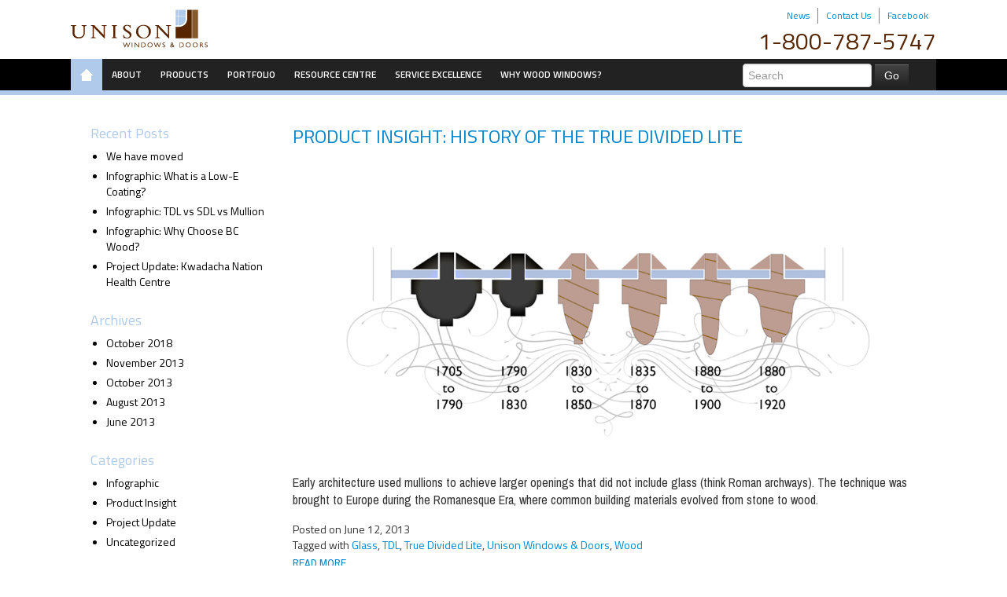

--- FILE ---
content_type: text/html; charset=UTF-8
request_url: https://unisonwindows.com/tag/tdl/
body_size: 10421
content:
<!DOCTYPE html>
<!--[if lt IE 7 ]><html class="ie ie6" lang="en"> <![endif]-->
<!--[if IE 7 ]><html class="ie ie7" lang="en"> <![endif]-->
<!--[if IE 8 ]><html class="ie ie8" lang="en"> <![endif]-->
<!--[if (gte IE 9)|!(IE)]><!--><html lang="en"> <!--<![endif]-->
<head>
	
	<style>
	#mega-menu-primary{
		    text-align: center !important;
	}
	.site-nav .search-form {
		margin-right: 35px;
	}
	.navbar .row-fluid{
		max-width: 1100px;
		margin-left: auto;
		margin-right: auto;
		border-bottom: 0px solid #afcaea !important;
	}
	.navbar .container{
		border-bottom: 0px solid #afcaea !important;
	}
	.navbar .container{
		background: #222;
		border-bottom: 6px solid #afcaea;
	}
	.site-title{
	    margin-left: 45px;	
	}
	</style>

	<title>TDL Archives - Unison Windows</title>
	<meta charset="UTF-8" />
	<meta name="robots" content="all" />
	<meta name="viewport" content="width=device-width" />
	<link rel="Shortcut Icon" href="/favicon.ico" type="image/x-icon" />
	<link href='https://fonts.googleapis.com/css?family=Titillium+Web:400,600,700,400italic,600italic,700italic|Archivo+Narrow:400,700' rel='stylesheet' type='text/css'>
	<meta name='robots' content='index, follow, max-image-preview:large, max-snippet:-1, max-video-preview:-1' />
	<style>img:is([sizes="auto" i], [sizes^="auto," i]) { contain-intrinsic-size: 3000px 1500px }</style>
	
	<!-- This site is optimized with the Yoast SEO plugin v26.2 - https://yoast.com/wordpress/plugins/seo/ -->
	<link rel="canonical" href="https://unisonwindows.com/tag/tdl/" />
	<meta property="og:locale" content="en_US" />
	<meta property="og:type" content="article" />
	<meta property="og:title" content="TDL Archives - Unison Windows" />
	<meta property="og:url" content="https://unisonwindows.com/tag/tdl/" />
	<meta property="og:site_name" content="Unison Windows" />
	<meta name="twitter:card" content="summary_large_image" />
	<script type="application/ld+json" class="yoast-schema-graph">{"@context":"https://schema.org","@graph":[{"@type":"CollectionPage","@id":"https://unisonwindows.com/tag/tdl/","url":"https://unisonwindows.com/tag/tdl/","name":"TDL Archives - Unison Windows","isPartOf":{"@id":"https://unisonwindows.com/#website"},"primaryImageOfPage":{"@id":"https://unisonwindows.com/tag/tdl/#primaryimage"},"image":{"@id":"https://unisonwindows.com/tag/tdl/#primaryimage"},"thumbnailUrl":"https://unisonwindows.com/wp-content/uploads/2013/06/UWD-Blog20130612-1.jpg","breadcrumb":{"@id":"https://unisonwindows.com/tag/tdl/#breadcrumb"},"inLanguage":"en-US"},{"@type":"ImageObject","inLanguage":"en-US","@id":"https://unisonwindows.com/tag/tdl/#primaryimage","url":"https://unisonwindows.com/wp-content/uploads/2013/06/UWD-Blog20130612-1.jpg","contentUrl":"https://unisonwindows.com/wp-content/uploads/2013/06/UWD-Blog20130612-1.jpg","width":1170,"height":555},{"@type":"BreadcrumbList","@id":"https://unisonwindows.com/tag/tdl/#breadcrumb","itemListElement":[{"@type":"ListItem","position":1,"name":"Home","item":"https://unisonwindows.com/"},{"@type":"ListItem","position":2,"name":"TDL"}]},{"@type":"WebSite","@id":"https://unisonwindows.com/#website","url":"https://unisonwindows.com/","name":"Unison Windows","description":"","potentialAction":[{"@type":"SearchAction","target":{"@type":"EntryPoint","urlTemplate":"https://unisonwindows.com/?s={search_term_string}"},"query-input":{"@type":"PropertyValueSpecification","valueRequired":true,"valueName":"search_term_string"}}],"inLanguage":"en-US"}]}</script>
	<!-- / Yoast SEO plugin. -->


<link rel="alternate" type="application/rss+xml" title="Unison Windows &raquo; Feed" href="https://unisonwindows.com/feed/" />
<link rel="alternate" type="application/rss+xml" title="Unison Windows &raquo; Comments Feed" href="https://unisonwindows.com/comments/feed/" />
<link rel="alternate" type="application/rss+xml" title="Unison Windows &raquo; TDL Tag Feed" href="https://unisonwindows.com/tag/tdl/feed/" />
<script type="text/javascript">
/* <![CDATA[ */
window._wpemojiSettings = {"baseUrl":"https:\/\/s.w.org\/images\/core\/emoji\/16.0.1\/72x72\/","ext":".png","svgUrl":"https:\/\/s.w.org\/images\/core\/emoji\/16.0.1\/svg\/","svgExt":".svg","source":{"concatemoji":"https:\/\/unisonwindows.com\/wp-includes\/js\/wp-emoji-release.min.js?ver=6.8.3"}};
/*! This file is auto-generated */
!function(s,n){var o,i,e;function c(e){try{var t={supportTests:e,timestamp:(new Date).valueOf()};sessionStorage.setItem(o,JSON.stringify(t))}catch(e){}}function p(e,t,n){e.clearRect(0,0,e.canvas.width,e.canvas.height),e.fillText(t,0,0);var t=new Uint32Array(e.getImageData(0,0,e.canvas.width,e.canvas.height).data),a=(e.clearRect(0,0,e.canvas.width,e.canvas.height),e.fillText(n,0,0),new Uint32Array(e.getImageData(0,0,e.canvas.width,e.canvas.height).data));return t.every(function(e,t){return e===a[t]})}function u(e,t){e.clearRect(0,0,e.canvas.width,e.canvas.height),e.fillText(t,0,0);for(var n=e.getImageData(16,16,1,1),a=0;a<n.data.length;a++)if(0!==n.data[a])return!1;return!0}function f(e,t,n,a){switch(t){case"flag":return n(e,"\ud83c\udff3\ufe0f\u200d\u26a7\ufe0f","\ud83c\udff3\ufe0f\u200b\u26a7\ufe0f")?!1:!n(e,"\ud83c\udde8\ud83c\uddf6","\ud83c\udde8\u200b\ud83c\uddf6")&&!n(e,"\ud83c\udff4\udb40\udc67\udb40\udc62\udb40\udc65\udb40\udc6e\udb40\udc67\udb40\udc7f","\ud83c\udff4\u200b\udb40\udc67\u200b\udb40\udc62\u200b\udb40\udc65\u200b\udb40\udc6e\u200b\udb40\udc67\u200b\udb40\udc7f");case"emoji":return!a(e,"\ud83e\udedf")}return!1}function g(e,t,n,a){var r="undefined"!=typeof WorkerGlobalScope&&self instanceof WorkerGlobalScope?new OffscreenCanvas(300,150):s.createElement("canvas"),o=r.getContext("2d",{willReadFrequently:!0}),i=(o.textBaseline="top",o.font="600 32px Arial",{});return e.forEach(function(e){i[e]=t(o,e,n,a)}),i}function t(e){var t=s.createElement("script");t.src=e,t.defer=!0,s.head.appendChild(t)}"undefined"!=typeof Promise&&(o="wpEmojiSettingsSupports",i=["flag","emoji"],n.supports={everything:!0,everythingExceptFlag:!0},e=new Promise(function(e){s.addEventListener("DOMContentLoaded",e,{once:!0})}),new Promise(function(t){var n=function(){try{var e=JSON.parse(sessionStorage.getItem(o));if("object"==typeof e&&"number"==typeof e.timestamp&&(new Date).valueOf()<e.timestamp+604800&&"object"==typeof e.supportTests)return e.supportTests}catch(e){}return null}();if(!n){if("undefined"!=typeof Worker&&"undefined"!=typeof OffscreenCanvas&&"undefined"!=typeof URL&&URL.createObjectURL&&"undefined"!=typeof Blob)try{var e="postMessage("+g.toString()+"("+[JSON.stringify(i),f.toString(),p.toString(),u.toString()].join(",")+"));",a=new Blob([e],{type:"text/javascript"}),r=new Worker(URL.createObjectURL(a),{name:"wpTestEmojiSupports"});return void(r.onmessage=function(e){c(n=e.data),r.terminate(),t(n)})}catch(e){}c(n=g(i,f,p,u))}t(n)}).then(function(e){for(var t in e)n.supports[t]=e[t],n.supports.everything=n.supports.everything&&n.supports[t],"flag"!==t&&(n.supports.everythingExceptFlag=n.supports.everythingExceptFlag&&n.supports[t]);n.supports.everythingExceptFlag=n.supports.everythingExceptFlag&&!n.supports.flag,n.DOMReady=!1,n.readyCallback=function(){n.DOMReady=!0}}).then(function(){return e}).then(function(){var e;n.supports.everything||(n.readyCallback(),(e=n.source||{}).concatemoji?t(e.concatemoji):e.wpemoji&&e.twemoji&&(t(e.twemoji),t(e.wpemoji)))}))}((window,document),window._wpemojiSettings);
/* ]]> */
</script>
<style id='wp-emoji-styles-inline-css' type='text/css'>

	img.wp-smiley, img.emoji {
		display: inline !important;
		border: none !important;
		box-shadow: none !important;
		height: 1em !important;
		width: 1em !important;
		margin: 0 0.07em !important;
		vertical-align: -0.1em !important;
		background: none !important;
		padding: 0 !important;
	}
</style>
<link rel='stylesheet' id='wp-block-library-css' href='https://unisonwindows.com/wp-includes/css/dist/block-library/style.min.css?ver=6.8.3' type='text/css' media='all' />
<style id='classic-theme-styles-inline-css' type='text/css'>
/*! This file is auto-generated */
.wp-block-button__link{color:#fff;background-color:#32373c;border-radius:9999px;box-shadow:none;text-decoration:none;padding:calc(.667em + 2px) calc(1.333em + 2px);font-size:1.125em}.wp-block-file__button{background:#32373c;color:#fff;text-decoration:none}
</style>
<style id='global-styles-inline-css' type='text/css'>
:root{--wp--preset--aspect-ratio--square: 1;--wp--preset--aspect-ratio--4-3: 4/3;--wp--preset--aspect-ratio--3-4: 3/4;--wp--preset--aspect-ratio--3-2: 3/2;--wp--preset--aspect-ratio--2-3: 2/3;--wp--preset--aspect-ratio--16-9: 16/9;--wp--preset--aspect-ratio--9-16: 9/16;--wp--preset--color--black: #000000;--wp--preset--color--cyan-bluish-gray: #abb8c3;--wp--preset--color--white: #ffffff;--wp--preset--color--pale-pink: #f78da7;--wp--preset--color--vivid-red: #cf2e2e;--wp--preset--color--luminous-vivid-orange: #ff6900;--wp--preset--color--luminous-vivid-amber: #fcb900;--wp--preset--color--light-green-cyan: #7bdcb5;--wp--preset--color--vivid-green-cyan: #00d084;--wp--preset--color--pale-cyan-blue: #8ed1fc;--wp--preset--color--vivid-cyan-blue: #0693e3;--wp--preset--color--vivid-purple: #9b51e0;--wp--preset--gradient--vivid-cyan-blue-to-vivid-purple: linear-gradient(135deg,rgba(6,147,227,1) 0%,rgb(155,81,224) 100%);--wp--preset--gradient--light-green-cyan-to-vivid-green-cyan: linear-gradient(135deg,rgb(122,220,180) 0%,rgb(0,208,130) 100%);--wp--preset--gradient--luminous-vivid-amber-to-luminous-vivid-orange: linear-gradient(135deg,rgba(252,185,0,1) 0%,rgba(255,105,0,1) 100%);--wp--preset--gradient--luminous-vivid-orange-to-vivid-red: linear-gradient(135deg,rgba(255,105,0,1) 0%,rgb(207,46,46) 100%);--wp--preset--gradient--very-light-gray-to-cyan-bluish-gray: linear-gradient(135deg,rgb(238,238,238) 0%,rgb(169,184,195) 100%);--wp--preset--gradient--cool-to-warm-spectrum: linear-gradient(135deg,rgb(74,234,220) 0%,rgb(151,120,209) 20%,rgb(207,42,186) 40%,rgb(238,44,130) 60%,rgb(251,105,98) 80%,rgb(254,248,76) 100%);--wp--preset--gradient--blush-light-purple: linear-gradient(135deg,rgb(255,206,236) 0%,rgb(152,150,240) 100%);--wp--preset--gradient--blush-bordeaux: linear-gradient(135deg,rgb(254,205,165) 0%,rgb(254,45,45) 50%,rgb(107,0,62) 100%);--wp--preset--gradient--luminous-dusk: linear-gradient(135deg,rgb(255,203,112) 0%,rgb(199,81,192) 50%,rgb(65,88,208) 100%);--wp--preset--gradient--pale-ocean: linear-gradient(135deg,rgb(255,245,203) 0%,rgb(182,227,212) 50%,rgb(51,167,181) 100%);--wp--preset--gradient--electric-grass: linear-gradient(135deg,rgb(202,248,128) 0%,rgb(113,206,126) 100%);--wp--preset--gradient--midnight: linear-gradient(135deg,rgb(2,3,129) 0%,rgb(40,116,252) 100%);--wp--preset--font-size--small: 13px;--wp--preset--font-size--medium: 20px;--wp--preset--font-size--large: 36px;--wp--preset--font-size--x-large: 42px;--wp--preset--spacing--20: 0.44rem;--wp--preset--spacing--30: 0.67rem;--wp--preset--spacing--40: 1rem;--wp--preset--spacing--50: 1.5rem;--wp--preset--spacing--60: 2.25rem;--wp--preset--spacing--70: 3.38rem;--wp--preset--spacing--80: 5.06rem;--wp--preset--shadow--natural: 6px 6px 9px rgba(0, 0, 0, 0.2);--wp--preset--shadow--deep: 12px 12px 50px rgba(0, 0, 0, 0.4);--wp--preset--shadow--sharp: 6px 6px 0px rgba(0, 0, 0, 0.2);--wp--preset--shadow--outlined: 6px 6px 0px -3px rgba(255, 255, 255, 1), 6px 6px rgba(0, 0, 0, 1);--wp--preset--shadow--crisp: 6px 6px 0px rgba(0, 0, 0, 1);}:where(.is-layout-flex){gap: 0.5em;}:where(.is-layout-grid){gap: 0.5em;}body .is-layout-flex{display: flex;}.is-layout-flex{flex-wrap: wrap;align-items: center;}.is-layout-flex > :is(*, div){margin: 0;}body .is-layout-grid{display: grid;}.is-layout-grid > :is(*, div){margin: 0;}:where(.wp-block-columns.is-layout-flex){gap: 2em;}:where(.wp-block-columns.is-layout-grid){gap: 2em;}:where(.wp-block-post-template.is-layout-flex){gap: 1.25em;}:where(.wp-block-post-template.is-layout-grid){gap: 1.25em;}.has-black-color{color: var(--wp--preset--color--black) !important;}.has-cyan-bluish-gray-color{color: var(--wp--preset--color--cyan-bluish-gray) !important;}.has-white-color{color: var(--wp--preset--color--white) !important;}.has-pale-pink-color{color: var(--wp--preset--color--pale-pink) !important;}.has-vivid-red-color{color: var(--wp--preset--color--vivid-red) !important;}.has-luminous-vivid-orange-color{color: var(--wp--preset--color--luminous-vivid-orange) !important;}.has-luminous-vivid-amber-color{color: var(--wp--preset--color--luminous-vivid-amber) !important;}.has-light-green-cyan-color{color: var(--wp--preset--color--light-green-cyan) !important;}.has-vivid-green-cyan-color{color: var(--wp--preset--color--vivid-green-cyan) !important;}.has-pale-cyan-blue-color{color: var(--wp--preset--color--pale-cyan-blue) !important;}.has-vivid-cyan-blue-color{color: var(--wp--preset--color--vivid-cyan-blue) !important;}.has-vivid-purple-color{color: var(--wp--preset--color--vivid-purple) !important;}.has-black-background-color{background-color: var(--wp--preset--color--black) !important;}.has-cyan-bluish-gray-background-color{background-color: var(--wp--preset--color--cyan-bluish-gray) !important;}.has-white-background-color{background-color: var(--wp--preset--color--white) !important;}.has-pale-pink-background-color{background-color: var(--wp--preset--color--pale-pink) !important;}.has-vivid-red-background-color{background-color: var(--wp--preset--color--vivid-red) !important;}.has-luminous-vivid-orange-background-color{background-color: var(--wp--preset--color--luminous-vivid-orange) !important;}.has-luminous-vivid-amber-background-color{background-color: var(--wp--preset--color--luminous-vivid-amber) !important;}.has-light-green-cyan-background-color{background-color: var(--wp--preset--color--light-green-cyan) !important;}.has-vivid-green-cyan-background-color{background-color: var(--wp--preset--color--vivid-green-cyan) !important;}.has-pale-cyan-blue-background-color{background-color: var(--wp--preset--color--pale-cyan-blue) !important;}.has-vivid-cyan-blue-background-color{background-color: var(--wp--preset--color--vivid-cyan-blue) !important;}.has-vivid-purple-background-color{background-color: var(--wp--preset--color--vivid-purple) !important;}.has-black-border-color{border-color: var(--wp--preset--color--black) !important;}.has-cyan-bluish-gray-border-color{border-color: var(--wp--preset--color--cyan-bluish-gray) !important;}.has-white-border-color{border-color: var(--wp--preset--color--white) !important;}.has-pale-pink-border-color{border-color: var(--wp--preset--color--pale-pink) !important;}.has-vivid-red-border-color{border-color: var(--wp--preset--color--vivid-red) !important;}.has-luminous-vivid-orange-border-color{border-color: var(--wp--preset--color--luminous-vivid-orange) !important;}.has-luminous-vivid-amber-border-color{border-color: var(--wp--preset--color--luminous-vivid-amber) !important;}.has-light-green-cyan-border-color{border-color: var(--wp--preset--color--light-green-cyan) !important;}.has-vivid-green-cyan-border-color{border-color: var(--wp--preset--color--vivid-green-cyan) !important;}.has-pale-cyan-blue-border-color{border-color: var(--wp--preset--color--pale-cyan-blue) !important;}.has-vivid-cyan-blue-border-color{border-color: var(--wp--preset--color--vivid-cyan-blue) !important;}.has-vivid-purple-border-color{border-color: var(--wp--preset--color--vivid-purple) !important;}.has-vivid-cyan-blue-to-vivid-purple-gradient-background{background: var(--wp--preset--gradient--vivid-cyan-blue-to-vivid-purple) !important;}.has-light-green-cyan-to-vivid-green-cyan-gradient-background{background: var(--wp--preset--gradient--light-green-cyan-to-vivid-green-cyan) !important;}.has-luminous-vivid-amber-to-luminous-vivid-orange-gradient-background{background: var(--wp--preset--gradient--luminous-vivid-amber-to-luminous-vivid-orange) !important;}.has-luminous-vivid-orange-to-vivid-red-gradient-background{background: var(--wp--preset--gradient--luminous-vivid-orange-to-vivid-red) !important;}.has-very-light-gray-to-cyan-bluish-gray-gradient-background{background: var(--wp--preset--gradient--very-light-gray-to-cyan-bluish-gray) !important;}.has-cool-to-warm-spectrum-gradient-background{background: var(--wp--preset--gradient--cool-to-warm-spectrum) !important;}.has-blush-light-purple-gradient-background{background: var(--wp--preset--gradient--blush-light-purple) !important;}.has-blush-bordeaux-gradient-background{background: var(--wp--preset--gradient--blush-bordeaux) !important;}.has-luminous-dusk-gradient-background{background: var(--wp--preset--gradient--luminous-dusk) !important;}.has-pale-ocean-gradient-background{background: var(--wp--preset--gradient--pale-ocean) !important;}.has-electric-grass-gradient-background{background: var(--wp--preset--gradient--electric-grass) !important;}.has-midnight-gradient-background{background: var(--wp--preset--gradient--midnight) !important;}.has-small-font-size{font-size: var(--wp--preset--font-size--small) !important;}.has-medium-font-size{font-size: var(--wp--preset--font-size--medium) !important;}.has-large-font-size{font-size: var(--wp--preset--font-size--large) !important;}.has-x-large-font-size{font-size: var(--wp--preset--font-size--x-large) !important;}
:where(.wp-block-post-template.is-layout-flex){gap: 1.25em;}:where(.wp-block-post-template.is-layout-grid){gap: 1.25em;}
:where(.wp-block-columns.is-layout-flex){gap: 2em;}:where(.wp-block-columns.is-layout-grid){gap: 2em;}
:root :where(.wp-block-pullquote){font-size: 1.5em;line-height: 1.6;}
</style>
<link rel='stylesheet' id='wp-components-css' href='https://unisonwindows.com/wp-includes/css/dist/components/style.min.css?ver=6.8.3' type='text/css' media='all' />
<link rel='stylesheet' id='godaddy-styles-css' href='https://unisonwindows.com/wp-content/mu-plugins/vendor/wpex/godaddy-launch/includes/Dependencies/GoDaddy/Styles/build/latest.css?ver=2.0.2' type='text/css' media='all' />
<link rel='stylesheet' id='megamenu-css' href='https://unisonwindows.com/wp-content/uploads/maxmegamenu/style.css?ver=a33b23' type='text/css' media='all' />
<link rel='stylesheet' id='dashicons-css' href='https://unisonwindows.com/wp-includes/css/dashicons.min.css?ver=6.8.3' type='text/css' media='all' />
<link rel='stylesheet' id='style-css' href='https://unisonwindows.com/wp-content/themes/unison/style.css?ver=13' type='text/css' media='all' />
<link rel='stylesheet' id='bootstrap-css' href='https://unisonwindows.com/wp-content/themes/unison/css/bootstrap.min.css?ver=6.8.3' type='text/css' media='all' />
<link rel='stylesheet' id='bootstrap-responsive-css' href='https://unisonwindows.com/wp-content/themes/unison/css/bootstrap-responsive.min.css?ver=6.8.3' type='text/css' media='all' />
<link rel='stylesheet' id='flexslider-css' href='https://unisonwindows.com/wp-content/themes/unison/css/flexslider.css?ver=6.8.3' type='text/css' media='all' />
<script type="text/javascript" src="https://unisonwindows.com/wp-includes/js/jquery/jquery.min.js?ver=3.7.1" id="jquery-core-js"></script>
<script type="text/javascript" src="https://unisonwindows.com/wp-includes/js/jquery/jquery-migrate.min.js?ver=3.4.1" id="jquery-migrate-js"></script>
<script type="text/javascript" src="https://unisonwindows.com/wp-content/themes/unison/js/bootstrap.min.js?ver=6.8.3" id="bootstrap-js"></script>
<script type="text/javascript" src="https://unisonwindows.com/wp-content/themes/unison/js/custom.js?ver=6.8.3" id="custom-js"></script>
<script type="text/javascript" src="https://unisonwindows.com/wp-content/themes/unison/js/jquery.flexslider-min.js?ver=6.8.3" id="flexslider-js"></script>
<link rel="https://api.w.org/" href="https://unisonwindows.com/wp-json/" /><link rel="alternate" title="JSON" type="application/json" href="https://unisonwindows.com/wp-json/wp/v2/tags/45" /><link rel="EditURI" type="application/rsd+xml" title="RSD" href="https://unisonwindows.com/xmlrpc.php?rsd" />
<meta name="generator" content="WordPress 6.8.3" />
<style type="text/css">/** Mega Menu CSS: fs **/</style>
</head>
<body class="archive tag tag-tdl tag-45 wp-theme-unison mega-menu-primary">
<div class="site-brand-wrapper visible-desktop">
	<div class="site-brand container">
		<div class="row-fluid">
			<div class="span6">
				<h1 class="site-title"><a href="https://unisonwindows.com/">Unison Windows</a></h1>
			</div>
			<div class="contact span6">
				<ul id="menu-contact-nav" class="menu"><li id="menu-item-1515" class="menu-item menu-item-type-custom menu-item-object-custom menu-item-1515"><a href="https://www.facebook.com/UnisonWindows">Facebook</a></li>
<li id="menu-item-2533" class="menu-item menu-item-type-post_type menu-item-object-page menu-item-2533"><a href="https://unisonwindows.com/2525-2/">Contact Us</a></li>
<li id="menu-item-795" class="menu-item menu-item-type-post_type menu-item-object-page current_page_parent menu-item-795"><a href="https://unisonwindows.com/news/">News</a></li>
</ul>				<div class="site-phone">1-800-787-5747</div>
			</div>
		</div>
	</div>
</div>
<div id="site-nav" class="site-nav-wrapper">
		<div class="site-nav container">
			<div class="navbar navbar-inverse">
				<div class="container">
					<a class="btn btn-navbar" data-toggle="collapse" data-target=".nav-collapse">
						<span class="icon-bar"></span>
						<span class="icon-bar"></span>
						<span class="icon-bar"></span>
					</a>
					<a class="brand hidden-desktop" href="/web/20220224061330/https://unisonwindows.com/">Unison Windows</a>
					<div class="row-fluid">
						<div class="span9">
							<div class="nav-collapse collapse">
							<ul id="menu-header-nav" class="nav"><li id="menu-item-682" class="home menu-item menu-item-type-post_type menu-item-object-page menu-item-home current-menu-item page_item page-item-418 current_page_item active menu-item-682 active "><a href="/">Home</a></li>
	<li id="menu-item-1514" class="menu-item menu-item-type-custom menu-item-object-custom menu-item-has-children menu-item-1514 dropdown"><a href="/about/company-profile/" data-toggle="dropdown" data-target="#" class="dropdown-toggle">About <span class="caret"></span></a>
	<ul class="dropdown-menu">
		<li id="menu-item-576" class="menu-item menu-item-type-post_type menu-item-object-page menu-item-576"><a href="/about/company-profile/">Company Profile</a></li>
		<li id="menu-item-575" class="menu-item menu-item-type-post_type menu-item-object-page menu-item-575"><a href="/about/the-unison-team/">The Unison Team</a></li>
		<li id="menu-item-574" class="menu-item menu-item-type-post_type menu-item-object-page menu-item-574"><a href="/about/sustainability/">Sustainability</a></li>
		<li id="menu-item-573" class="menu-item menu-item-type-post_type menu-item-object-page menu-item-573"><a href="/about/facility/">Facility</a></li>
		<li id="menu-item-572" class="menu-item menu-item-type-post_type menu-item-object-page menu-item-572"><a href="/about/events-workshops/">Events + Workshops</a></li>
	</ul>
	</li>
	<li id="menu-item-424" class="product-menu-item menu-item menu-item-type-custom menu-item-object-custom menu-item-424"><a href="/products/">Products</a></li>
	<li id="menu-item-425" class="project-menu-item menu-item menu-item-type-custom menu-item-object-custom menu-item-425"><a href="/portfolio">Portfolio</a></li>
	<li id="menu-item-1478" class="menu-item menu-item-type-custom menu-item-object-custom menu-item-1478"><a href="/resource-centre/">Resource Centre</a></li>
	<li id="menu-item-1522" class="menu-item menu-item-type-custom menu-item-object-custom menu-item-has-children menu-item-1522 dropdown"><a href="/service-excellence/unison-service/" data-toggle="dropdown" data-target="#" class="dropdown-toggle">Service Excellence <span class="caret"></span></a>
	<ul class="dropdown-menu">
		<li id="menu-item-772" class="menu-item menu-item-type-post_type menu-item-object-page menu-item-772"><a href="/service-excellence/unison-service/">Unison Service</a></li>
		<li id="menu-item-771" class="menu-item menu-item-type-post_type menu-item-object-page menu-item-771"><a href="/service-excellence/unison-standards/">Unison Standards</a></li>
		<li id="menu-item-770" class="menu-item menu-item-type-post_type menu-item-object-page menu-item-770"><a href="/service-excellence/maintenance-warranty/">Maintenance &amp; Warranty</a></li>
		<li id="menu-item-769" class="menu-item menu-item-type-post_type menu-item-object-page menu-item-769"><a href="/service-excellence/manufacturing-processes-production/">Manufacturing Processes</a></li>
	</ul>
	</li>
	<li id="menu-item-1523" class="menu-item menu-item-type-custom menu-item-object-custom menu-item-has-children menu-item-1523 dropdown"><a href="/why-wood-windows/about-wood-windows/" data-toggle="dropdown" data-target="#" class="dropdown-toggle">Why Wood Windows? <span class="caret"></span></a>
	<ul class="dropdown-menu">
		<li id="menu-item-832" class="menu-item menu-item-type-post_type menu-item-object-page menu-item-832"><a href="/why-wood-windows/about-wood-windows/">About Wood Windows</a></li>
		<li id="menu-item-831" class="menu-item menu-item-type-post_type menu-item-object-page menu-item-831"><a href="/why-wood-windows/selecting-a-wood-window/">Selecting a Wood Window</a></li>
		<li id="menu-item-857" class="menu-item menu-item-type-post_type menu-item-object-page menu-item-857"><a href="/why-wood-windows/accoya/">Accoya Wood</a></li>
		<li id="menu-item-844" class="menu-item menu-item-type-post_type menu-item-object-page menu-item-844"><a href="/why-wood-windows/ipe/">Ipe Ironwood</a></li>
	</ul>
	</li>
	</ul>						</div>
						</div>
						<div class="span3 visible-desktop">
							<form class="search-form form-inline" action="/https://unisonwindows.com/" method="get">
								<input name="s" type="text" class="input-medium" placeholder="Search">
								<button type="submit" class="btn btn-inverse">Go</button>
							</form>
						</div>
					</div>
				</div>
			</div>
		</div>
		<div id="products-dropdown" class="dropdown-menu-large" style="display: none;">
			<div class="container">
				<div class="row-fluid">
					<div class="span8">
						<h2>Featured Products</h2>
						<ul class="menu-img-list">
												<li><a href="/products/hybrid-curtain-wall-systems/"><img width="85" height="85" src="/wp-content/uploads/2013/05/HybridCurtainWall-Nav1.jpg" class="attachment-full size-full" alt="" loading="lazy">Hybrid Curtain Wall Systems</a></li>
												<li><a href="/products/window-wall/"><img width="85" height="85" src="/wp-content/uploads/2013/05/WindowWall-Nav11.jpg" class="attachment-full size-full" alt="" loading="lazy">Window Wall</a></li>
												<li><a href="/products/lift-slide-doors/"><img width="85" height="85" src="/wp-content/uploads/2013/05/LiftSlide-Nav1.jpg" class="attachment-full size-full" alt="" loading="lazy">Lift &amp; Slide Doors</a></li>
												<li><a href="/products/bi-folding-doors/"><img width="85" height="85" src="/wp-content/uploads/2013/05/BiFoldDoors-Nav2.jpg" class="attachment-full size-full" alt="" loading="lazy">Bi Folding Doors</a></li>
												<li><a href="/products/outswing-tilt-turn/"><img width="85" height="85" src="/wp-content/uploads/2013/05/OutswingTiltTurn-Nav1.jpg" class="attachment-full size-full" alt="" loading="lazy">Outswing Tilt &amp; Turn</a></li>
												<li><a href="/products/contemporary-windows/"><img width="85" height="85" src="/wp-content/uploads/2016/01/contemporary-Nav1.jpg" class="attachment-full size-full" alt="" loading="lazy">Contemporary Windows</a></li>
												<li><a href="/products/corner-windows/"><img width="85" height="85" src="/wp-content/uploads/2013/05/CornerWindows-Nav1.jpg" class="attachment-full size-full" alt="" loading="lazy">Corner Windows</a></li>
												<li><a href="/products/rakes-shapes/"><img width="85" height="85" src="/wp-content/uploads/2013/05/RakesShapes-Nav1.jpg" class="attachment-full size-full" alt="" loading="lazy">Rakes &amp; Shapes</a></li>
												<li><a href="/products/pivot-doors/"><img width="85" height="85" src="/wp-content/uploads/2013/05/PivotDoors-Nav1.jpg" class="attachment-full size-full" alt="" loading="lazy">Pivot Doors</a></li>
												<li><a href="/products/front-entry-systems/"><img width="85" height="85" src="/wp-content/uploads/2013/05/FrontEntrySystems-Nav1.jpg" class="attachment-full size-full" alt="" loading="lazy">Front Entry Systems</a></li>
												<li><a href="/products/interior-doors-millwork/"><img width="85" height="85" src="/wp-content/uploads/2013/05/InteriorDoorsMillwork-Nav1.jpg" class="attachment-full size-full" alt="" loading="lazy">Interior Doors &amp; Millwork</a></li>
											</ul>
						<div class="clearfix"></div>
					</div>
					<div class="span4">
						<h2>Materials &amp; Craftsmanship</h2>
						<ul class="menu-text-list">
												<li><a href="/products/split-species/">Split Species</a></li>
												<li><a href="/products/joinery/">Joinery</a></li>
												<li><a href="/products/material/">Material</a></li>
												<li><a href="/products/wood-finishing/">Wood Finishing</a></li>
												<li><a href="/products/glass/">Glass</a></li>
												<li><a href="/products/hardware/">Hardware</a></li>
											</ul>
					</div>
				</div>
			</div>
		</div>
	</div>

</div>
	<div id="site-nav" style='display:none !important;' class="site-nav-wrapper brand hidden-desktop ">
	<h1 class="site-title" style='background:#fff;'><a style='display:block;margin-left:auto;margin-right:auto;' href="https://unisonwindows.com/">Unison Windows</a>
	<div id="mega-menu-wrap-primary" class="mega-menu-wrap"><div class="mega-menu-toggle"><div class="mega-toggle-blocks-left"></div><div class="mega-toggle-blocks-center"></div><div class="mega-toggle-blocks-right"><div class='mega-toggle-block mega-menu-toggle-animated-block mega-toggle-block-0' id='mega-toggle-block-0'><button aria-label="Toggle Menu" class="mega-toggle-animated mega-toggle-animated-slider" type="button" aria-expanded="false">
                  <span class="mega-toggle-animated-box">
                    <span class="mega-toggle-animated-inner"></span>
                  </span>
                </button></div></div></div><ul id="mega-menu-primary" class="mega-menu max-mega-menu mega-menu-horizontal mega-no-js" data-event="hover_intent" data-effect="fade_up" data-effect-speed="200" data-effect-mobile="slide" data-effect-speed-mobile="200" data-mobile-force-width="false" data-second-click="go" data-document-click="collapse" data-vertical-behaviour="standard" data-breakpoint="768" data-unbind="true" data-mobile-state="collapse_all" data-mobile-direction="vertical" data-hover-intent-timeout="300" data-hover-intent-interval="100"><li class="mega-home mega-menu-item mega-menu-item-type-post_type mega-menu-item-object-page mega-menu-item-home mega-align-bottom-left mega-menu-flyout mega-menu-item-682 home" id="mega-menu-item-682"><a class="mega-menu-link" href="https://unisonwindows.com/" tabindex="0">Home</a></li><li class="mega-menu-item mega-menu-item-type-custom mega-menu-item-object-custom mega-menu-item-has-children mega-align-bottom-left mega-menu-flyout mega-menu-item-1514" id="mega-menu-item-1514"><a class="mega-menu-link" href="/about/company-profile/" aria-expanded="false" tabindex="0">About<span class="mega-indicator" aria-hidden="true"></span></a>
<ul class="mega-sub-menu">
<li class="mega-menu-item mega-menu-item-type-post_type mega-menu-item-object-page mega-menu-item-576" id="mega-menu-item-576"><a class="mega-menu-link" href="https://unisonwindows.com/about/company-profile/">Company Profile</a></li><li class="mega-menu-item mega-menu-item-type-post_type mega-menu-item-object-page mega-menu-item-575" id="mega-menu-item-575"><a class="mega-menu-link" href="https://unisonwindows.com/about/the-unison-team/">The Unison Team</a></li><li class="mega-menu-item mega-menu-item-type-post_type mega-menu-item-object-page mega-menu-item-574" id="mega-menu-item-574"><a class="mega-menu-link" href="https://unisonwindows.com/about/sustainability/">Sustainability</a></li><li class="mega-menu-item mega-menu-item-type-post_type mega-menu-item-object-page mega-menu-item-573" id="mega-menu-item-573"><a class="mega-menu-link" href="https://unisonwindows.com/about/facility/">Facility</a></li><li class="mega-menu-item mega-menu-item-type-post_type mega-menu-item-object-page mega-menu-item-572" id="mega-menu-item-572"><a class="mega-menu-link" href="https://unisonwindows.com/about/events-workshops/">Events + Workshops</a></li></ul>
</li><li class="mega-product-menu-item mega-menu-item mega-menu-item-type-custom mega-menu-item-object-custom mega-align-bottom-left mega-menu-flyout mega-menu-item-424 product-menu-item" id="mega-menu-item-424"><a class="mega-menu-link" href="/products/" tabindex="0">Products</a></li><li class="mega-project-menu-item mega-menu-item mega-menu-item-type-custom mega-menu-item-object-custom mega-align-bottom-left mega-menu-flyout mega-menu-item-425 project-menu-item" id="mega-menu-item-425"><a class="mega-menu-link" href="/portfolio" tabindex="0">Portfolio</a></li><li class="mega-menu-item mega-menu-item-type-post_type mega-menu-item-object-page mega-align-bottom-left mega-menu-flyout mega-menu-item-3115" id="mega-menu-item-3115"><a class="mega-menu-link" href="https://unisonwindows.com/resource-centre/" tabindex="0">Resource Centre</a></li><li class="mega-menu-item mega-menu-item-type-custom mega-menu-item-object-custom mega-menu-item-has-children mega-align-bottom-left mega-menu-flyout mega-menu-item-1522" id="mega-menu-item-1522"><a class="mega-menu-link" href="/service-excellence/unison-service/" aria-expanded="false" tabindex="0">Service Excellence<span class="mega-indicator" aria-hidden="true"></span></a>
<ul class="mega-sub-menu">
<li class="mega-menu-item mega-menu-item-type-post_type mega-menu-item-object-page mega-menu-item-772" id="mega-menu-item-772"><a class="mega-menu-link" href="https://unisonwindows.com/service-excellence/unison-service/">Unison Service</a></li><li class="mega-menu-item mega-menu-item-type-post_type mega-menu-item-object-page mega-menu-item-771" id="mega-menu-item-771"><a class="mega-menu-link" href="https://unisonwindows.com/service-excellence/unison-standards/">Unison Standards</a></li><li class="mega-menu-item mega-menu-item-type-post_type mega-menu-item-object-page mega-menu-item-770" id="mega-menu-item-770"><a class="mega-menu-link" href="https://unisonwindows.com/service-excellence/maintenance-warranty/">Maintenance &#038; Warranty</a></li><li class="mega-menu-item mega-menu-item-type-post_type mega-menu-item-object-page mega-menu-item-769" id="mega-menu-item-769"><a class="mega-menu-link" href="https://unisonwindows.com/service-excellence/manufacturing-processes-production/">Manufacturing Processes</a></li></ul>
</li><li class="mega-menu-item mega-menu-item-type-custom mega-menu-item-object-custom mega-menu-item-has-children mega-align-bottom-left mega-menu-flyout mega-menu-item-1523" id="mega-menu-item-1523"><a class="mega-menu-link" href="/why-wood-windows/about-wood-windows/" aria-expanded="false" tabindex="0">Why Wood Windows?<span class="mega-indicator" aria-hidden="true"></span></a>
<ul class="mega-sub-menu">
<li class="mega-menu-item mega-menu-item-type-post_type mega-menu-item-object-page mega-menu-item-832" id="mega-menu-item-832"><a class="mega-menu-link" href="https://unisonwindows.com/why-wood-windows/about-wood-windows/">About Wood Windows</a></li><li class="mega-menu-item mega-menu-item-type-post_type mega-menu-item-object-page mega-menu-item-831" id="mega-menu-item-831"><a class="mega-menu-link" href="https://unisonwindows.com/why-wood-windows/selecting-a-wood-window/">Selecting a Wood Window</a></li><li class="mega-menu-item mega-menu-item-type-post_type mega-menu-item-object-page mega-menu-item-857" id="mega-menu-item-857"><a class="mega-menu-link" href="https://unisonwindows.com/why-wood-windows/accoya/">Accoya Wood</a></li><li class="mega-menu-item mega-menu-item-type-post_type mega-menu-item-object-page mega-menu-item-844" id="mega-menu-item-844"><a class="mega-menu-link" href="https://unisonwindows.com/why-wood-windows/ipe/">Ipe Ironwood</a></li></ul>
</li></ul></div>					</h1>
	</div>
	

<div id="main" class="site-main">
<div class="container">
	<div class="content row-fluid">
		<div id="sidebar-span" class="span3 visible-desktop">
			<ul class="blog-sidebar">
			
		<li id="recent-posts-2" class="widget widget_recent_entries">
		<h2 class="widgettitle">Recent Posts</h2>

		<ul>
											<li>
					<a href="https://unisonwindows.com/we-have-moved/">We have moved</a>
									</li>
											<li>
					<a href="https://unisonwindows.com/infographic-what-is-a-low-e-coating/">Infographic: What is a Low-E Coating?</a>
									</li>
											<li>
					<a href="https://unisonwindows.com/infographic-tdl-vs-sdl-vs-mullion/">Infographic: TDL vs SDL vs Mullion</a>
									</li>
											<li>
					<a href="https://unisonwindows.com/infographic-why-choose-bc-wood/">Infographic: Why Choose BC Wood?</a>
									</li>
											<li>
					<a href="https://unisonwindows.com/project-update-kwadacha-nation-health-centre/">Project Update: Kwadacha Nation Health Centre</a>
									</li>
					</ul>

		</li>
<li id="archives-2" class="widget widget_archive"><h2 class="widgettitle">Archives</h2>

			<ul>
					<li><a href='https://unisonwindows.com/2018/10/'>October 2018</a></li>
	<li><a href='https://unisonwindows.com/2013/11/'>November 2013</a></li>
	<li><a href='https://unisonwindows.com/2013/10/'>October 2013</a></li>
	<li><a href='https://unisonwindows.com/2013/08/'>August 2013</a></li>
	<li><a href='https://unisonwindows.com/2013/06/'>June 2013</a></li>
			</ul>

			</li>
<li id="categories-2" class="widget widget_categories"><h2 class="widgettitle">Categories</h2>

			<ul>
					<li class="cat-item cat-item-53"><a href="https://unisonwindows.com/category/infographic/">Infographic</a>
</li>
	<li class="cat-item cat-item-43"><a href="https://unisonwindows.com/category/product-insight/">Product Insight</a>
</li>
	<li class="cat-item cat-item-39"><a href="https://unisonwindows.com/category/project-update/">Project Update</a>
</li>
	<li class="cat-item cat-item-1"><a href="https://unisonwindows.com/category/uncategorized/">Uncategorized</a>
</li>
			</ul>

			</li>
			</ul>
		</div>
		<div class="span9">
						<div class="post">
				<h1 class="entry-title"><a href="https://unisonwindows.com/product-insight-history-of-the-true-divided-lite/">Product Insight: History of the True Divided Lite</a></h1>
				<img width="1170" height="555" src="https://unisonwindows.com/wp-content/uploads/2013/06/UWD-Blog20130612-1.jpg" class="attachment-full size-full wp-post-image" alt="" decoding="async" fetchpriority="high" srcset="https://unisonwindows.com/wp-content/uploads/2013/06/UWD-Blog20130612-1.jpg 1170w, https://unisonwindows.com/wp-content/uploads/2013/06/UWD-Blog20130612-1-300x142.jpg 300w, https://unisonwindows.com/wp-content/uploads/2013/06/UWD-Blog20130612-1-1024x485.jpg 1024w, https://unisonwindows.com/wp-content/uploads/2013/06/UWD-Blog20130612-1-776x368.jpg 776w, https://unisonwindows.com/wp-content/uploads/2013/06/UWD-Blog20130612-1-1100x521.jpg 1100w" sizes="(max-width: 1170px) 100vw, 1170px" />				<div class="entry-content">
					<p>Early architecture used mullions to achieve larger openings that did not include glass (think Roman archways). The technique was brought to Europe during the Romanesque Era, where common building materials evolved from stone to wood.</p>
				</div>
				<h3 class="entry-date">Posted on June 12, 2013</h3>
				<h3 class="entry-tags">Tagged with <a href="https://unisonwindows.com/tag/glass/" rel="tag">Glass</a>, <a href="https://unisonwindows.com/tag/tdl/" rel="tag">TDL</a>, <a href="https://unisonwindows.com/tag/true-divided-lite/" rel="tag">True Divided Lite</a>, <a href="https://unisonwindows.com/tag/unison-windows-doors/" rel="tag">Unison Windows &amp; Doors</a>, <a href="https://unisonwindows.com/tag/wood/" rel="tag">Wood</a></h3>
				<a class="more-link" href="https://unisonwindows.com/product-insight-history-of-the-true-divided-lite/">Read More</a>
			</div>
						<div class="post-nav">
				<div class="nav-prev"></div>
				<div class="nav-next"></div>
			</div>
		</div>
	</div>
</div>
<div class="site-footer">
	<div class="container">
		<div class="content row-fluid">
			<div class="span8">
				<aside id="nav_menu-2" class="widget widget_nav_menu"><h2 class="widget-title">Unison Windows Quick Links</h2><div class="menu-footer-nav-container"><ul id="menu-footer-nav" class="menu"><li id="menu-item-1524" class="menu-item menu-item-type-post_type menu-item-object-page menu-item-home menu-item-1524"><a href="https://unisonwindows.com/">Home</a></li>
<li id="menu-item-595" class="menu-item menu-item-type-post_type menu-item-object-page menu-item-595"><a href="https://unisonwindows.com/about/company-profile/">Company Profile</a></li>
<li id="menu-item-594" class="menu-item menu-item-type-post_type menu-item-object-page menu-item-594"><a href="https://unisonwindows.com/about/the-unison-team/">The Unison Team</a></li>
<li id="menu-item-593" class="menu-item menu-item-type-post_type menu-item-object-page menu-item-593"><a href="https://unisonwindows.com/about/sustainability/">Sustainability</a></li>
<li id="menu-item-592" class="menu-item menu-item-type-post_type menu-item-object-page menu-item-592"><a href="https://unisonwindows.com/about/facility/">Facility</a></li>
<li id="menu-item-591" class="menu-item menu-item-type-post_type menu-item-object-page menu-item-591"><a href="https://unisonwindows.com/about/events-workshops/">Events + Workshops</a></li>
<li id="menu-item-1517" class="menu-item menu-item-type-custom menu-item-object-custom menu-item-1517"><a href="https://unisonwindows.com/resources/">AutoCAD Library</a></li>
<li id="menu-item-587" class="menu-item menu-item-type-post_type menu-item-object-page current_page_parent menu-item-587"><a href="https://unisonwindows.com/news/">News</a></li>
<li id="menu-item-2532" class="menu-item menu-item-type-post_type menu-item-object-page menu-item-2532"><a href="https://unisonwindows.com/2525-2/">Contact Us</a></li>
<li id="menu-item-1516" class="menu-item menu-item-type-custom menu-item-object-custom menu-item-1516"><a href="https://www.facebook.com/UnisonWindows">Facebook</a></li>
</ul></div></aside>			</div>
			<div class="span4">
				<aside id="text-3" class="widget widget_text"><h2 class="widget-title">Sign up for access to our Resource Center</h2>			<div class="textwidget">   
 <form name="registerform" id="registerform" action="/wp-login.php?action=register" method="post" novalidate="novalidate">
    <div class="row-fluid">
        <div class="span6">
            <label for="user_login">Username<br />
            <input type="text" name="user_login" id="user_login" class="input" value="" style="width: 95%!important" /></label>
        </div>
        <div class="span6">
            <label for="user_email">E-mail<br />
            <input type="email" name="user_email" id="user_email" class="input" value="" style="width: 95%!important" /></label>
        </div>
    </div>
    <div class="row-fluid">
        <div class="span6">

            <label for="name">Name<br />
                <input type="text" name="name" id="name" class="input" value="" style="width: 95%!important" /></label>
            </div>
        <div class="span6">
            <label for="company">Company<br />
                <input type="text" name="company" id="company" class="input" value="" style="width: 95%!important" /></label>
        </div>
What is 3 + 4? <input type='text' id='mathchallenge' />
    </div>
    <div class="row-fluid">
        <div class="span6">

            <label for="phone">Phone #<br />
                <input type="text" name="phone" id="phone" class="input" value="" style="width: 95%!important" /></label>
        </div>
    </div>

        <input type="hidden" name="redirect_to" value="" />
        <p class="submit">
<!--<input type="submit" name="wp-submit" id="wp-submit" class="btn btn-primary button button-primary button-large" value="Register" />-->
<input type="button" name="wp-submit" id="wp-submit" class="btn btn-primary button button-primary button-large" value="Register" onclick='checkmath()' /></p>
    </form>
<script>
function checkmath(){
if(document.getElementById('mathchallenge').value=='7'){
  document.getElementById("registerform").submit();
}
else{
alert("Math is wrong.");
}

}
</script></div>
		</aside>			</div>
		</div>
		<div class="legal">
			<span class="copyright">Copyright &copy; 2025 Unison Windows and Doors. All rights reserved.</span>
			<ul id="menu-legal-nav" class="menu"><li id="menu-item-733" class="menu-item menu-item-type-post_type menu-item-object-page menu-item-733"><a href="https://unisonwindows.com/terms-of-use/">Terms Of Use</a></li>
<li id="menu-item-734" class="menu-item menu-item-type-post_type menu-item-object-page menu-item-734"><a href="https://unisonwindows.com/privacy-policy/">Privacy Policy</a></li>
</ul>		</div>
	</div>
</div>
<script type="speculationrules">
{"prefetch":[{"source":"document","where":{"and":[{"href_matches":"\/*"},{"not":{"href_matches":["\/wp-*.php","\/wp-admin\/*","\/wp-content\/uploads\/*","\/wp-content\/*","\/wp-content\/plugins\/*","\/wp-content\/themes\/unison\/*","\/*\\?(.+)"]}},{"not":{"selector_matches":"a[rel~=\"nofollow\"]"}},{"not":{"selector_matches":".no-prefetch, .no-prefetch a"}}]},"eagerness":"conservative"}]}
</script>
<script type="text/javascript" src="https://unisonwindows.com/wp-includes/js/hoverIntent.min.js?ver=1.10.2" id="hoverIntent-js"></script>
<script type="text/javascript" src="https://unisonwindows.com/wp-content/plugins/megamenu/js/maxmegamenu.js?ver=3.6.2" id="megamenu-js"></script>
		<script>'undefined'=== typeof _trfq || (window._trfq = []);'undefined'=== typeof _trfd && (window._trfd=[]),
                _trfd.push({'tccl.baseHost':'secureserver.net'}),
                _trfd.push({'ap':'wpaas'},
                    {'server':'ffa7973e-10b2-add8-f4c7-b8ec49b244f7.secureserver.net'},
                    {'pod':'A2NLWPPOD07'},
                    {'storage':'a2cephmah002pod07_data17'},                     {'xid':'42927922'},
                    {'wp':'6.8.3'},
                    {'php':'8.3.14'},
                    {'loggedin':'0'},
                    {'cdn':'1'},
                    {'builder':''},
                    {'theme':'unison'},
                    {'wds':'0'},
                    {'wp_alloptions_count':'393'},
                    {'wp_alloptions_bytes':'178756'},
                    {'gdl_coming_soon_page':'0'}
                                    );
            var trafficScript = document.createElement('script'); trafficScript.src = 'https://img1.wsimg.com/signals/js/clients/scc-c2/scc-c2.min.js'; window.document.head.appendChild(trafficScript);</script>
		<script>window.addEventListener('click', function (elem) { var _elem$target, _elem$target$dataset, _window, _window$_trfq; return (elem === null || elem === void 0 ? void 0 : (_elem$target = elem.target) === null || _elem$target === void 0 ? void 0 : (_elem$target$dataset = _elem$target.dataset) === null || _elem$target$dataset === void 0 ? void 0 : _elem$target$dataset.eid) && ((_window = window) === null || _window === void 0 ? void 0 : (_window$_trfq = _window._trfq) === null || _window$_trfq === void 0 ? void 0 : _window$_trfq.push(["cmdLogEvent", "click", elem.target.dataset.eid]));});</script>
		<script src='https://img1.wsimg.com/traffic-assets/js/tccl-tti.min.js' onload="window.tti.calculateTTI()"></script>
		<script>
vs_account_id=0;
</script>
<script type="text/javascript" src="https://rw1.marchex.io/euinc/number-changer.js">
</script>
<!-- end ad widget -->
</body>
</html>


--- FILE ---
content_type: text/css
request_url: https://unisonwindows.com/wp-content/themes/unison/style.css?ver=13
body_size: 4048
content:
/*
Theme Name: Unison Windows
Author: Stefan Klopp
Author URI: http://kloppmagic.ca
Description: A responsive theme of epic proportions.
Version: 1.0
*/
.site-main .content .entry-year{
	display:none;
}
html, body {
	background: #fff;
}
.single-project {
	background: #000;
}

.site-brand-wrapper {
	height: 75px;
	background: #fff;
}
.site-title {
	margin: 7px 0 0;
}
.site-title a {
	overflow: hidden;
	display: block;
	width: 180px;
	height: 60px;
	text-indent: 100%;
	white-space: nowrap;
	background: url('img/unison-windows-header-logo.png') no-repeat;
}
.site-brand .contact {
	text-align: right;
}
.site-brand .contact .menu {
	overflow: hidden;
	/*display: inline-block;*/
	margin: 10px 0;
	color: #999;
	font: normal 12px 'Titillium Web', sans-serif;
}
.site-brand .contact .menu li {
	/*display: inline-block;*/
	overflow: hidden;
	float: right;
	margin-right: 10px;
	padding-right: 10px;
	border-right: solid 1px #868685;
}
.site-brand .contact .menu li:first-child {
	margin-right: 0;
	border-right: 0;
}
.site-brand .contact .site-phone {
	margin-bottom: 6px;
	font: normal 30px 'Titillium Web', sans-serif;
	line-height: 24px;
	color: #572600;
}
.site-brand .contact .site-address {
	font: normal 12px 'Titillium Web', sans-serif;
	line-height: 12px;
	text-transform: uppercase;
	color: #572600;
}


.site-nav-wrapper {
	z-index: 10;
	position: relative;
	min-height: 40px;
	background: #000;
	border-bottom: 6px solid #afcaea;
}
@media (max-width: 767px) {
	.site-nav-wrapper {
		margin: 0 -20px;
	}
}
.site-nav-wrapper.affix {
	z-index: 10;
	position: fixed;
	top: 0;
	left: 0;
	width: 100%;
}
.site-nav-wrapper .navbar {
	margin-bottom: 0;
}
.site-nav .nav .menu-item a {
	height: 40px;
	padding: 0 12px;
	color: #fff;
	font: 600 12px 'Titillium Web', sans-serif;
	line-height: 40px;
	text-transform: uppercase;
	text-shadow: none;
	box-shadow: none !important;
}
.ie8 .site-nav .nav .menu-item a,
.ie7 .site-nav .nav .menu-item a {
	font-size: 10px;
}
.site-nav .nav .menu-item a:hover {
	color: #fff !important;
	background-color: #303030 !important;
}
@media (min-width: 980px) {
	.site-nav .nav .menu-item.home a {
		overflow: hidden;
		width: 16px;
		text-indent: 28px;
		background: url('img/home-icon.png') no-repeat 12px 12px;
	}
}
.site-nav .nav .menu-item a .caret {
	display: none;
}
.site-nav .nav .current-menu-item > a,
.site-nav .nav .current-menu-parent > a,
.site-nav .nav .current_page_parent > a,
.site-nav .nav .current_page_item > a {
	color: #fff !important;
	background-color: #afcaea !important;
}
.site-nav .nav .dropdown:hover > .dropdown-menu {
    display: block;    
}
.site-nav .nav .dropdown .dropdown-menu {
	margin-top: 0;
	padding: 0;
	border-radius: 0;
	border: none;
	border-top: 6px solid #afcaea;
	background-color: #000;
	background-color: rgba(0, 0, 0, .85);
}
.site-nav .in.collapse .nav .dropdown .dropdown-menu {
	border: none;
}
.site-nav .nav > li > .dropdown-menu:before,
.site-nav .nav > li > .dropdown-menu:after {
    content: none !important;
}
.site-nav .search-form {
	float: right;
	margin-top: 6px;
	margin-bottom: 0;
}

.dropdown-menu-large {
	display: none;
	z-index: 10;
	position: absolute;
	top: 40px;
	left: 0;
	width: 100%;
	padding: 30px;
	background-color: #000;
	background-color: rgba(0, 0, 0, .85);
	border-top: 6px solid #afcaea;
}
.dropdown-menu-large h2 {
	margin-top: 0;
	margin-bottom: 15px;
	padding-bottom: 8px;
	border-bottom: solid 3px #868685;
	color: #fff;
	font: normal 16px 'Titillium Web', sans-serif;
	line-height: 16px;
	text-transform: uppercase;
}
.dropdown-menu-large .menu-img-list,
.dropdown-menu-large .menu-text-list {
	margin-left: 0;
	margin-bottom: 0;
	list-style: none;	
}
.dropdown-menu-large .menu-img-list li,
.dropdown-menu-large .menu-text-list li {
	font: normal 12px 'Archivo Narrow', sans-serif;
	line-height: 14px;
	text-transform: uppercase;
}
.dropdown-menu-large .menu-img-list li a,
.dropdown-menu-large .menu-text-list li a {
	color: #fff;	
}
.dropdown-menu-large .menu-img-list li a:hover,
.dropdown-menu-large .menu-text-list li a:hover {
	color: #afcaea;
	text-decoration: none;
}
.dropdown-menu-large .menu-img-list li {
	float: left;
	width: 100px;
	height: 130px;
	margin-right: 20px;
	text-align: center;
}
.dropdown-menu-large .menu-img-list li img {
	display: block;
	margin: 0 auto 6px auto;
}
.dropdown-menu-large .menu-text-list li {
	float: left;
	width: 50%;
	margin-bottom: 5px;
}

.site-footer {
	padding: 30px 0;
	background: #000;
	border-top: 6px solid #afcaea;
	color: #fff;
}
@media (max-width: 767px) {
	.site-footer {
		margin: 0 -20px;
		padding: 20px;
	}
}
.site-footer a {
	color: #fff;
}
.site-footer a:hover {
	color: #afcaea;
	text-decoration: none;
}

.site-footer .content {
	margin-bottom: 20px;
}
.site-footer .widget,
.site-footer .span4 {
	margin-bottom: 10px;
	font: normal 12px 'Titillium Web', sans-serif;
}
.site-footer .widget-title {
	margin-top: 0;
	margin-bottom: 15px;
	padding-bottom: 8px;
	border-bottom: solid 3px #868685;
	color: #fff;
	font: normal 16px 'Titillium Web', sans-serif;
	line-height: 16px;
	text-transform: uppercase;
}
.site-footer .widget .menu {
	overflow: hidden;
	margin: 0;
}
.site-footer .widget .menu .menu-item {
	float: left;
	width: 33.3%;
	list-style:inside square;
}

.site-footer .legal {
	color: #999;
	font: normal 12px 'Titillium Web', sans-serif;
	text-align: center;
}
.site-footer .legal .menu {
	display: inline-block;
	margin: 0;
}
.site-footer .legal .menu li {
	display: inline-block;
	margin-left: 10px;
	padding-left: 10px;
	border-left: solid 1px #868685;
}

.site-main {
	position: relative;
}
.single-project .site-main {
	color: #fff;
}

.site-main .feature-large {
	border-bottom: 6px solid #afcaea; 
}
@media (max-width: 767px) {
	.site-main .feature-large {
		margin: 0 -20px;
	}
}
.site-main .feature-large img {
	width: 100%;
	height: auto;
}

.site-main .content {
	position: relative;
	margin: 40px 0;
}
.site-main .content .page-title {
	margin-top: 0;
	margin-bottom: 40px;
	font: normal 36px 'Titillium Web', sans-serif;
	line-height: 36px;
	text-transform: uppercase;
}
.site-main .content .section-title {
	margin-top: 0;
	padding: 5px 10px 7px 10px;
	border-left: 10px solid #afcaea;
	font: normal 16px 'Titillium Web', sans-serif;
	line-height: 16px;
	color: #afcaea;
	background: #000;
}
.site-main .content .home-intro {
	margin-bottom: 20px;
	text-align: center;
}
.site-main .content .home-partners img {
	display: block;
	margin: 0 auto;
	margin-bottom: 20px;
}
.site-main .content .post {
	margin-bottom: 20px;
	padding-top: 40px;
	border-top: solid 2px #dfdfdf;
}
.site-main .content .post:first-child {
	padding-top: 0;
	border-top: none;
}
.home .content .type-post {
	padding-top: 0;
	border-top: none;
}
.home .content .type-post .wp-post-image,
.site-main .content .wp-post-image {
	display: block;
	width: 100%;
	height: auto;
	margin-bottom: 10px;
}
.home .content  .type-product {
	overflow: hidden;
	margin-bottom: 20px;
}
.home .content  .type-product .entry-title {
	margin-top: 0;
	margin-bottom: 5px;
	font: normal 16px 'Titillium Web', sans-serif;
	line-height: 16px;
}
.home .content  .type-product .entry-image {
	overflow: hidden;
	width: 125px;
	height: 125px;
}
.home .content  .type-product .entry-image img {
	width: auto;
	height: 125px;
	max-width: none;
}
.home .content  .type-product .entry-content {
	font: normal 14px 'Archivo Narrow', sans-serif;	
}
.site-main .content .entry-title {
	margin-top: 0;
	margin-bottom: 20px;
	font: normal 24px 'Titillium Web', sans-serif;
	line-height: 24px;
	text-transform: uppercase;
}
.single-project .content .entry-title {
	margin-bottom: 5px;
	font-size: 30px;
	line-height: 30px;
}
.site-main .content .entry-meta {
	margin-top: 0;
	margin-bottom: 15px;
	font: normal 18px 'Titillium Web', sans-serif;
	line-height: 18px;
	text-transform: uppercase;
}
.single-project .content .entry-meta {
	padding-bottom: 20px;
	border-bottom: solid 4px #afcaea;
}
.site-main .content .entry-date,
.site-main .content .entry-tags {
	margin-top: 0;
	margin-bottom: 6px;
	font: normal 14px 'Titillium Web', sans-serif;
	line-height: 14px;
}
.site-main .content .entry-year {
	width: 42px;
	height: 17px;
	margin-top: 0;
	margin-bottom: 14px;
	padding: 3px 5px 6px 5px;
	background-color: #fff;
	color: #000;
	font: bold 18px 'Titillium Web', sans-serif;
	line-height: 18px;
}
.site-main .content .entry-content {
	margin-bottom: 20px;
	font: normal 16px 'Archivo Narrow', sans-serif;	
}
.site-main .content .entry-content h1,
.site-main .content .entry-content h2,
.site-main .content .entry-content h3,
.site-main .content .entry-content h4 {
	margin-top: 0;
	font-weight: normal;
	font-family: 'Titillium Web', sans-serif;
	text-transform: uppercase;
}
.site-main .content .entry-content h1 {
	margin-bottom: 40px;
	font-size: 36px;
	line-height: 36px;
}
.site-main .content .entry-content h2 {
	margin-bottom: 20px;
	font-size: 24px;
	line-height: 24px;
}
.site-main .content .entry-content h3 {
	margin-bottom: 10px;
	font-size: 18px;
	line-height: 18px;
}
.site-main .content .entry-content h4 {
	margin-bottom: 6px;
	font-size: 14px;
	line-height: 14px;
}
.site-main .content .entry-content p{
	margin-bottom: 1.2em;
}
.site-main .content .entry-content ul {
	list-style: disc;
}
.site-main .content .list-title {
	margin-top: 0;
	margin-bottom: 10px;
	color: #afcaea;
	font: 18px 'Titillium Web', sans-serif;
	line-height: 1em;
}
.site-main .content .meta-list {
	margin-bottom: 20px;
	margin-left: 0;
	list-style: none;
}
.site-main .content .meta-list li {
	margin-bottom: 6px;
	font: normal 12px 'Archivo Narrow', sans-serif;
	line-height: 12px;
	text-transform: uppercase;
}
.site-main .content .meta-list li a {
	color: #fff;	
}
.site-main .content .meta-list li a:hover {
	color: #afcaea;
	text-decoration: none;
}
.site-main .content .more-link {
	font: 14px 'Archivo Narrow', sans-serif;
	text-transform: uppercase;
	text-decoration: underline;
}
.site-main .content .motivation {
	padding: 0 5%;
	font: bold 18px 'Titillium Web', sans-serif;
	text-align: center;
	line-height: 1.3em;
}
.site-main .content .feature-map {
	width: 100%;
	height: 345px;
	margin-bottom: 20px;
}
.site-main .content .feature-map img {
	max-width: none;
}
.site-main .content .feature-map label { 
	display:inline; 
	width: auto; 
} 

.site-main .content .nav-sidebar {
	padding: 0;
	margin: 0;
	margin-bottom: 20px;
}
.site-main .content .nav-sidebar li {
	overflow: hidden;
	margin-bottom: 5px;
	background-color: #000;
}
.site-main .content .nav-sidebar li:before {
	content: "+";
	float: left;
	width: 30px;
	height: 30px;
	background-color: #afcaea;
	color: #fff;
	font: normal 30px 'Titillium Web', sans-serif;
	line-height: 24px;
	text-align: center;
}
.site-main .content .nav-sidebar li a {
	display: block;
	height: 30px;
	margin: 0;
	padding: 0;
	padding-left: 40px;
	text-align: left;
	font: normal 14px 'Titillium Web', sans-serif;
	color: #fff;
	line-height: 30px;
	text-transform: uppercase;
}
.site-main .content .nav-sidebar li a:hover {
	text-decoration: none;
	background: #303030;
}

.site-main .content .blog-sidebar {
	margin-bottom: 20px;
	font-family: 'Titillium Web', sans-serif;
}
.site-main .content .blog-sidebar ul li {
	list-style: none;
}
.site-main .content .blog-sidebar .widget {
	margin-bottom: 30px;
	list-style: none;
}
.site-main .content .blog-sidebar .widget h2 {
	margin-top: 0;
	margin-bottom: 10px;
	color: #afcaea;
	font: 18px 'Titillium Web', sans-serif;
	line-height: 1em;
}
.site-main .content .blog-sidebar .widget ul {
	margin-left: 20px;
}
.site-main .content .blog-sidebar .widget ul li {
	margin-bottom: 5px;
	list-style: disc outside;
	color: #000;
}
.site-main .content .blog-sidebar .widget ul li a {
	color: #000;
	text-decoration: none;
}
.site-main .content .blog-sidebar .widget ul li a:hover {
	color: #666;
}

.site-main .explore {
	margin-top: 40px;
	padding-top: 20px;
	border-top: solid 2px #dfdfdf;
	font: normal 14px 'Archivo Narrow', sans-serif;	
	text-align: center;
}
.site-main .explore .explore-title a {
	display: block;
	margin-top: 0;
	margin-bottom: 20px;
	font: normal 24px 'Titillium Web', sans-serif;
	color: #afcaea;
	line-height: 18px;
	text-align: center;
}
.site-main .explore .explore-title.news a {
	padding-top: 110px;
	background: url('img/blog-icon.png') no-repeat 50% 0;
}
.site-main .explore .explore-title.events a {
	padding-top: 110px;
	background: url('img/join-us-icon.png') no-repeat 50% 0;
}
.site-main .explore .explore-title.contact a {
	padding-top: 110px;
	background: url('img/get-in-touch-icon.png') no-repeat 50% 0;
}

.site-main .product-usage {
	margin-top: 40px;
	padding-top: 20px;
	border-top: solid 2px #dfdfdf;
}

.site-main .grid-filter-wrapper {
	margin-bottom: 20px;
	background: #000;
}
@media (max-width: 767px) {
	.site-main .grid-filter-wrapper {
		margin: 0 -20px 20px -20px;
		padding: 20px;
	}
}
.site-main .grid-filter {
	padding: 15px 0;
}
.site-main .grid-filter label {
	margin-bottom: 10px;
	color: #fff;
	font: normal 16px 'Titillium Web', sans-serif;
	line-height: 16px;
	text-transform: uppercase;
}
.site-main .grid-filter select {
	box-sizing: border-box;
	width: 100%;
	margin-bottom: 10px;
}

.site-main .grid {
	overflow: hidden;
	margin: 0 1% 20px 1%;
}
.site-main .grid.full-width {
	margin: 0 -1% 20px -1%;
}
.site-main .grid-cell {
	position: relative;
	float: left;
}
@media (max-width: 767px) {
	.site-main .grid-cell {
		float: none;
		width: 100% !important;
	}
}
.site-main .grid-col-3 .grid-cell {
	width: 31.333%;
	margin: 10px 1%;
}
.site-main .grid-col-4 .grid-cell {
	width: 23%;
	margin: 10px 1%;
}
.site-main .grid-cell .cell-thumb {
	display: block;
	width: 100%;
	height: auto;
}
.site-main .grid-cell .cell-link {
	display: block;
}
.site-main .grid-cell.product .cell-link {
	padding: 15px;
	border: 1px solid #afcaea;
	color: #000;
}
.site-main .grid-cell .cell-link:hover {
	text-decoration: none;
}
.site-main .grid-cell .cell-cover-link {
	display: block;
	position: absolute;
	top: 0;
	left: 0;
	width: 100%;
	height: 100%;
	margin: 0;
	text-decoration: none;
}
.site-main .grid-cell.project .cell-cover-link {
	color: #fff;
}
.site-main .grid-cell .cell-cover-link:hover .cell-content-wrapper {
	opacity: .9;
	filter: alpha(opacity=90);
}
.site-main .grid-cell .cell-content-wrapper {
	display: table;
	width: 100%;
	height: 100%;
	background: #000;
	opacity: .6;
	filter: alpha(opacity=60);
	transition: opacity 250ms;
}
.site-main .grid-cell .cell-content {
	display: table-cell;
	height: 100%;
	padding: 0 20px;
	vertical-align: middle;
	text-align: center;
}
.site-main .grid-cell .cell-title,
.site-main .grid-cell .cell-meta {
	text-transform: uppercase;
}
.site-main .grid-cell .cell-title {
	font: bold 24px 'Titillium Web', sans-serif;
	line-height: 24px;
}
.site-main .grid-cell.product .cell-title {
	height: 45px;
	text-align: center;
}
.site-main .grid-cell .cell-meta {
	margin-top: 0;
	margin-bottom: 5px;
	font: bold 14px 'Titillium Web', sans-serif;
	line-height: 14px;
}
.site-main .grid-cell .cell-icon {
	margin-bottom: 10px;
	text-align: center;
}
.site-main .grid-cell.product .cell-icon {
	overflow: hidden;
	height: 224px;
}
.site-main .grid-cell .cell-icon.clip img {
	max-width: none;
}


#main-gallery {
	margin-bottom: 40px;
	border-bottom: 6px solid #afcaea; 
}
@media (max-width: 767px) {
	.flex-control-nav {
		display: none;
	}
}


#project-gallery {
	margin-bottom: 20px;
}
#project-gallery .slides img {
	margin: 0 auto;
}

#project-carousel {
	margin: 0 20px;
}
#project-carousel .slides li {
	margin-left: 10px;
	opacity: .35;
	cursor: pointer;
}
#project-carousel .slides li:first-child {
	margin-left: 0;
}
#project-carousel .slides li.flex-active-slide {
	opacity: 1;
}
#project-carousel .flex-next,
#project-carousel .flex-prev {
	opacity: 1;
}
#project-carousel .flex-next {
	right: -47px; 
}
#project-carousel .flex-prev {
	left: -47px;
}
#project-carousel:hover .flex-next {
	opacity: 0.8; 
	right: -47px;
}
#project-carousel:hover .flex-prev {
	opacity: 0.8; 
	left: -47px;
}


.btn {
	margin-top: 0 !important;
	border: none !important;
	border-radius: 0 !important;
}
.btn-navbar {
	margin-top: 5px !important;
}


.modal-mask {
	display: none;
	z-index: 100;
	position: fixed;
	top: 0;
	left: 0;
	width: 100%;
	height: 100%; 
	background-color: #000;
	opacity: 0.75;
	filter:alpha(opacity=75);
}
.modal-window {
	overflow: hidden;
	display: none;
	z-index: 101;
	position: fixed;
	background-color: #fff;
	box-shadow: 0 5px 25px rgba(0, 0, 0, 0.5);
}
.modal-viewport {
	overflow: auto;
	height: 100%;
}

#project-info {
	width: 800px;
	background-color: #000;
	color: #fff;
}
#project-info .modal-content {
	padding: 80px 40px;
	font: normal 30px 'Archivo Narrow', sans-serif;	
	line-height: 1em;
}
#project-info .modal-content p {
	margin-bottom: 1.2em;
}
#project-info .modal-content strong {
	color: #afcaea;
	text-transform: uppercase;
}


/* styles for resource center */
.file-list-container {
	font: normal 'Archivo Narrow', sans-serif;
}
.file-list-container  h2 {
	line-height: 14px;
	margin-left: 16px;
	font: bold 14px 'Titillium Web', sans-serif;
	text-transform: uppercase;
}
div.file-tables {
	width: 70%;
	float: left;
}
div.file-list-wrapper {
	width: 30%;
	float: left;
	background: #AFCAEA;
}
ul.file-list {
	position: relative;
	padding: 8px 24px;
	margin: 0;
}
ul.file-list li {
	display: none;
	list-style: none;
	cursor: pointer;
	position: relative;
	text-decoration: none;
	padding: 4px 0;
}
ul.file-list li span:hover {
	text-decoration: underline;
}
ul.file-list li:before {
	position: absolute;
	left: -12px;
	top: 10px;
	content: " ";
	width: 0; 
	height: 0; 
	border-top: 4px solid transparent;
	border-bottom: 4px solid transparent;
	
	border-left: 4px solid #000;
}
ul.file-list li.active:before {
	top: 12px;
	width: 0; 
	height: 0; 
	border: none;
	content: " ";
	border-left: 4px solid transparent;
	border-right: 4px solid transparent;
	
	border-top: 4px solid #000;
}
ul.file-list li.last:before {
	border: none;
}
ul.file-list li.last {
	font-weight: bold;
}
table.files {
	display: none;
	width: 100%;
	border-collapse:collapse;
	font: normal 'Archivo Narrow', sans-serif;
}
table.files td, table.files th, table.files caption {
	background: #AFCAEA;
	border: solid 1px #9FBBDD;
	 border-collapse:collapse;
	padding: 8px;
}
table.files td {
	background: #fff;
	text-align: center;
}
table.files td.preview img {
	cursor: pointer;
}
table.files caption {
	font-size: 14px;
	font-weight: bold;
}
ul.file-list > li {
	display: list-item;
}
h2.resource-help-header {
	font-size: 16px;
	text-transform: uppercase;
	font-weight: normal;
}
.resource-help {
	font-size: 12px;
	margin-bottom: 30px;
}
img.overlay-img {
	max-width: 90%;
	position: absolute;
}

/* modal styles */
.md-modal {
    position: fixed;
    top: 50%;
    left: 50%;
    height: auto;
    z-index: 2000;
    visibility: hidden;
    -webkit-backface-visibility: hidden;
    -moz-backface-visibility: hidden;
    backface-visibility: hidden;
    -webkit-transform: translateX(-50%) translateY(-50%);
    -moz-transform: translateX(-50%) translateY(-50%);
    -ms-transform: translateX(-50%) translateY(-50%);
    transform: translateX(-50%) translateY(-50%);
}

.md-show {
    visibility: visible;
}

.md-overlay {
    position: fixed;
    width: 100%;
    height: 100%;
    visibility: hidden;
    top: 0;
    left: 0;
    z-index: 1000;
    opacity: 0;
    background: #000;
    -webkit-transition: all 0.3s;
    -moz-transition: all 0.3s;
    transition: all 0.3s;
}

.md-show ~ .md-overlay {
    opacity: 0.7;
    visibility: visible;
}

/* Content styles */
.md-content {
    color: #fff;
    background: #AFCAEA;
    position: relative;
    border-radius: 3px;
    margin: 0 auto;
	text-align: center;
	padding-bottom: 5px;
}

.md-content button {
    display: block;
    margin: 0 auto;
    font-size: 0.8em;
    background: none repeat scroll 0 0 #C0392B;
    border: medium none;
    border-radius: 2px 2px 2px 2px;
    color: #FFFFFF;
    cursor: pointer;
    font-size: 1em;
    letter-spacing: 1px;
    margin: 8px auto;
    padding: 0.6em 1.2em;
    text-transform: uppercase;
}

/* Individual modal styles with animations/transitions */

/* Effect 1: Fade in and scale up */
.md-effect-1 .md-content {
    -webkit-transform: scale(0.7);
    -moz-transform: scale(0.7);
    -ms-transform: scale(0.7);
    transform: scale(0.7);
    opacity: 0;
    -webkit-transition: all 0.3s;
    -moz-transition: all 0.3s;
    transition: all 0.3s;
}

.md-show.md-effect-1 .md-content {
    -webkit-transform: scale(1);
    -moz-transform: scale(1);
    -ms-transform: scale(1);
    transform: scale(1);
    opacity: 1;
}
body.search h2 {
	color: #333;
    text-decoration: none;
	margin: 24px 0 24px 0;
	clear: both;
	font: 24px/24px 'Titillium Web',sans-serif;
    text-transform: uppercase;
}
.search-results-img, .search-resources-list {
	margin: 0;
	padding: 0;
	clear: both;
	height: 150px;
	width: 100%;
	overflow: hidden;
}
.search-resources-list {
	height: 226px;
}
.search-results-img a {
	text-decoration: none;
	text-transform: uppercase;
}
.search-results-img li {
	float: left;
	list-style: none;
	text-align: center;
	width: 146px;
	height: 170px;
	margin-right: 10px;
}
.search-results-img .search-img {
	min-height: 85px;
	width: auto;
}
.search-results-img .search-img.no-img {
	width: 85px;
	margin-left: auto;
	margin-right: auto;
	background-color: #ccc;
}
.search-resources-list > li {
	float: left;
	list-style: none;
	width: 172px;
	height: 220px;
	margin-right: 10px;
	text-align: center;
}
.search-resources-list .search-img {
	height: 100px;
}
.search-resources-list .search-img.no-img {
	background-color: #ccc;
	width: 70px;
	margin: 0 auto;
}
.search-resources-list li h3 {
	font-size: 12px;
	color: #666;
	line-height: 12px;
	text-transform: uppercase;
	height: 40px;
}
.search-file-list {
	margin: 10px auto 0 auto;
	padding: 0 0 0 2px;
	width: 103px;
}
.search-links {
	margin: 0 0 24px 0;
	padding: 0;
}
.search-file-list li, .search-links li {
	list-style: none;
	float: left;
	margin-right: 8px;
}
.view-all {
	text-align: right;
	color: #0088CC;
	text-transform: uppercase;
	font-size: 12px;
	cursor: pointer;
}

body.home .slider-wrapper {
	overflow: hidden;
	height: 100%;
	position: relative;
}
body.home .slider-wrapper .slides img {
	max-width: 10000px;
}
body.home .slider-wrapper .slider-wrapper-hide {
	position: absolute;
	top: -40px;
	width: 100%;
}
.slide-description,
.slide-description-cover {
	position: absolute;
	top: 50%;
	left: 0;
	width: 100%;
	color: #fff;
}
.slide-description {
	text-align: center;
	padding: 20px;
}
.slide-description h1 {
	font: normal 60px 'Titillium Web', sans-serif;
	text-transform: uppercase;
	margin: 0;
	line-height: 60px;
}
.slide-description h2 {
	font: normal 18px 'Titillium Web', sans-serif;
	font-weight: normal;
	text-transform: uppercase;
	margin: 0 0 10px;
}
.slide-description a {
	background-color: #572600;
	padding: 8px 14px;
	color: #fff;
}
.slide-description a:hover {
	color: #fff;
}
.slide-description-cover {
	background-color: #572600;
	opacity: 0.5;
	height: 160px;
}

.slides li {
	position: relative;
}
body.home .home-intro h2.entry-title {
	color: #008aca;
	font-size: 36px;
	line-height: 38px;
}
body.home .blog-resources {
	text-align: center;
}
body.home .blog-resources h2.entry-title {
	color: #008aca;
	font-size: 24px;
	line-height: 20px;
	text-transform: none;
	margin-top: 48px;
	margin-bottom: 36px;
	text-align: center;
}

body.home .blog-resources h3.entry-title {
	font: normal 14px 'Archivo Narrow', sans-serif;
	text-transform: uppercase;
	font-weight: bold;
	color: #222;
}

body.home .blog-resources > div > div {
	border-top: solid 1px #ccc;
}
body.home .site-main .content {
	margin-top: 85px;
}
body.home .home-intro .entry-content a { 
	text-transform: uppercase;
	text-decoration: underline;
}
body.home .blog-resources .resource-center p {
	font: normal 16px 'Archivo Narrow', sans-serif;
	line-height: 21.2px;
}
body.home .blog-resources .resource-center a {
	text-decoration: underline;
	margin-top: 1px;
}
#mc_embed_signup button {
	background: #afcaea;
}
.slider-wrapper-hide {
    position: initial;
    z-index: 0;
}


--- FILE ---
content_type: text/javascript
request_url: https://unisonwindows.com/wp-content/themes/unison/js/custom.js?ver=6.8.3
body_size: 1112
content:
jQuery(document).ready(function($) {
	$(window).resize(function() {
		updateSidebar();
		setTimeout(function() { updateHomeSlider();}, 50);
	});
	$(window).scroll(function() {
		updateMainNav();
		updateSidebar();
	});

	var startMainNavAffixTop = $('#site-nav').offset().top;

	

	var updateHomeSlider = function() {
		if ($("body.home")) {
			$(".slide-description-cover").each(function(i, v) {
				$(v).height($(v).next().height()+40);
			});

			var slides = $(".slider-wrapper .slides img");
			var slide = $(slides[0]);
			var o = $("#main").offset();
			var h = $(window).height() - o.top;
			var w = $(window).width();
			var ratio = slide.width() / slide.height();

			var height_over = 0;

			if (h > w / ratio) {
				slides.css({"height": h, 'width': (h*ratio) + 'px'});
				$(".slider-wrapper-hide").css({"top": '0px'});
			}
			else {
				slides.css({'width': '100%', 'height': 'auto'});
				height_over = (slide.height() - h) * -1;
				$(".slider-wrapper-hide").css({"top": height_over + 'px'});
			}


			$(".slider-wrapper").height(h);

			if ( $(".slider-wrapper .flex-active-slide img").height() > $(".slider-wrapper").height()) {
				$(".slider-wrapper .flex-control-nav").css({"bottom": $(".slider-wrapper .flex-active-slide img").height() - $(".slider-wrapper").height() + 20 + height_over, 'left': $(window).width() / 2 - $(".slider-wrapper .flex-control-nav li").width() * $(".slider-wrapper .flex-control-nav li").length});
			}
			else {
				$(".slider-wrapper .flex-control-nav").css({"bottom": '20px', 'left': $(window).width() / 2 - $(".slider-wrapper .flex-control-nav li").width() * $(".slider-wrapper .flex-control-nav li").length});
			}

			if (height_over == 0) {
				$(".slide-description, .slide-description-cover").css("top",  $(".slider-wrapper-hide").height() / 2 - $(".slide-description-cover").height() + 20);
			}
			else {
				$(".slide-description, .slide-description-cover").css("top",  ($(".slider-wrapper-hide").height() - height_over) / 2 - $(".slide-description-cover").height() + 20);
			}
		}

		update_slider = 1;
	};
	var updateMainNav = function() {
		var mainNavTop = '';
		var mainNavLeft = '';
		var mainMarginTop = '';

		if ($(window).width() > 962 && $(window).scrollTop() > startMainNavAffixTop) {
			$('#site-nav').addClass('affix');
		} else {
			$('#site-nav').removeClass('affix');
		}

		if ($('#site-nav').hasClass('affix')) {
			mainNavTop = 0;
			mainNavLeft = 0;
			mainMarginTop = $('#site-nav').outerHeight() + 'px';
		}

		$('#site-nav').css({ top:mainNavTop, left: mainNavLeft });
		$('#main').css('margin-top', mainMarginTop);
	};

	var updateSidebar = function() {
		if (!$('#sidebar-span').length)
			return;

		var sidebarNavTop = '';
		var sidebarNavLeft = '';
		var sidebarNavWidth = '';
		
		var startAffixTop = $('#sidebar-span').offset().top - $('#site-nav').height() - 20;

		if ($(window).width() > 768 && $(window).scrollTop() > startAffixTop) {
			$('#sidebar-nav').addClass('affix');
		} else {
			$('#sidebar-nav').removeClass('affix');
		}

		if ($('#sidebar-nav').hasClass('affix')) {
			var maxAffixTop = $('#main').offset().top + $('#main').height() - $('#sidebar-nav').outerHeight() - $('#site-nav').height() - 20 - 20;

			if ($(window).scrollTop() > maxAffixTop) {
				sidebarNavTop = (($(window).scrollTop() - maxAffixTop - $('#site-nav').outerHeight() - 20) * -1) + 'px';
			} else {
				sidebarNavTop = $('#site-nav').outerHeight() + 20  + 'px';
			}

			sidebarNavLeft = $('#sidebar-span').offset().left + 'px';
			sidebarNavWidth = $('#sidebar-span').width();
		}

		$('#sidebar-nav').css({ top:sidebarNavTop, left: sidebarNavLeft, width: sidebarNavWidth });
	};

	var updateProjectGallery = function() {
		if (!$('#project-gallery').length)
			return;

		var minHeight = 0;

		$('#project-gallery li img').each(function() {
			var image = $(this);

			if (image.height() > 0 && (minHeight == 0 || minHeight > image.height())) {
				minHeight = image.height();
			} else if (image.attr('height') > 0 && (minHeight == 0 || minHeight > image.attr('height'))) {
				minHeight = image.attr('height');
			}
		});

		$('#project-gallery li img').css({ 'max-height': minHeight + 'px', 'width': 'auto' });
	};
	jQuery.updateProjectGallery = updateProjectGallery;


	// Products drop down is outside of the Wordpress menu structure.
	$('#site-nav .product-menu-item a').hover(showProductsDropDown, hideProductsDropDown);
	$('#products-dropdown').hover(showProductsDropDown, hideProductsDropDown);

	var closeDropDownDelay = 100;
	var closeProductsDropDownTimer;

	function showProductsDropDown() {
		if ($(window).width() > 962) {
			$('#products-dropdown').show();
			clearTimeout(closeProductsDropDownTimer);
		}
	}

	function hideProductsDropDown() {
		closeProductsDropDownTimer = setTimeout(function() { $('#products-dropdown').hide() }, closeDropDownDelay);
	}


	// Grid filtering logic.
	$('.grid-filter select').change(updateGrid);

	function updateGrid() {
		var cellSelector = '';

		$('.grid-filter select').each(function() {
			if ($(this).val() != '') {
				cellSelector += '.' + $(this).val();
			}
		});

		if (cellSelector != '') {
			$('.grid-cell' + cellSelector).show();
			$('.grid-cell:not(' + cellSelector + ')').hide();
		}
	}

	// Disable Bootstrap opening menu on click and instead go to URL.
	$('#menu-header-nav .dropdown-toggle').click(function(e) {
		e.stopPropagation();
	});

	updateMainNav();
	updateSidebar();
	updateGrid();
	$(window).load(function() { 
		updateHomeSlider(); 
		//setTimeout("homeload2()",1500)
	});
	
});
setTimeout("homeload2()",1500);
function homeload2(){
	console.log("~~");
	if (jQuery("body.home")) {
			jQuery(".slide-description-cover").each(function(i, v) {
				jQuery(v).height(jQuery(v).next().height()+40);
			});

			var slides = jQuery(".slider-wrapper .slides img");
			var slide = jQuery(slides[0]);
			var o = jQuery("#main").offset();
			var h = jQuery(window).height() - o.top;
			var w = jQuery(window).width();
			var ratio = slide.width() / slide.height();

			var height_over = 0;

			if (h > w / ratio) {
				slides.css({"height": h, 'width': (h*ratio) + 'px'});
				jQuery(".slider-wrapper-hide").css({"top": '0px'});
			}
			else {
				slides.css({'width': '100%', 'height': 'auto'});
				height_over = (slide.height() - h) * -1;
				jQuery(".slider-wrapper-hide").css({"top": height_over + 'px'});
			}


			jQuery(".slider-wrapper").height(h);

			if ( jQuery(".slider-wrapper .flex-active-slide img").height() > jQuery(".slider-wrapper").height()) {
				jQuery(".slider-wrapper .flex-control-nav").css({"bottom": jQuery(".slider-wrapper .flex-active-slide img").height() - jQuery(".slider-wrapper").height() + 20 + height_over, 'left': jQuery(window).width() / 2 - jQuery(".slider-wrapper .flex-control-nav li").width() * jQuery(".slider-wrapper .flex-control-nav li").length});
			}
			else {
				jQuery(".slider-wrapper .flex-control-nav").css({"bottom": '20px', 'left': jQuery(window).width() / 2 - jQuery(".slider-wrapper .flex-control-nav li").width() * jQuery(".slider-wrapper .flex-control-nav li").length});
			}

			if (height_over == 0) {
				jQuery(".slide-description, .slide-description-cover").css("top",  jQuery(".slider-wrapper-hide").height() / 2 - jQuery(".slide-description-cover").height() + 20);
			}
			else {
				jQuery(".slide-description, .slide-description-cover").css("top",  (jQuery(".slider-wrapper-hide").height() - height_over) / 2 - jQuery(".slide-description-cover").height() + 20);
			}
		}

		update_slider = 1;
}